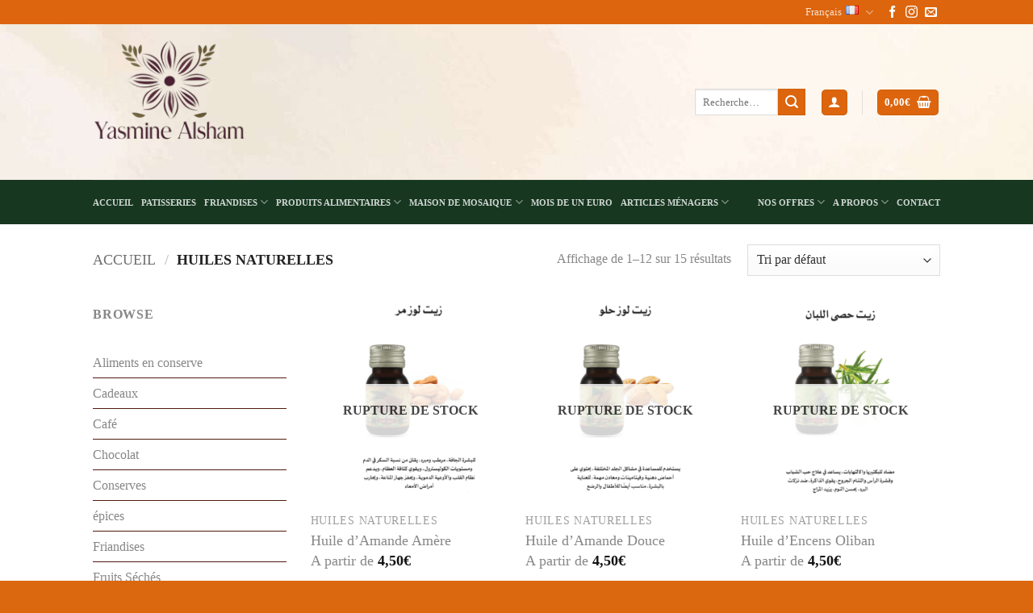

--- FILE ---
content_type: application/javascript
request_url: https://yasmine-alsham.com/wp-content/plugins/disable-variable-product-price-range/assets/js/public.js?ver=2.5
body_size: 1047
content:
(function ($) {

    // Receiving object
    wdvpprPublicObject = wdvppr_public_object;

    var singleVariation, priceContainer, initPrice, prevPrice, wdvpprPublicObject, product_wrapper, priceType;

    if (wdvpprPublicObject.priceType !== "") { priceType = wdvpprPublicObject.priceType; } else { priceType = 'default'; }

    if (wdvpprPublicObject.wrapperClass !== "") {
        product_wrapper = wdvpprPublicObject.wrapperClass;
    }
    else {
        product_wrapper = '.product.product-type-variable';
    }

    // Triggering the `show_variation` event
    $(product_wrapper).on("show_variation", function (event, variation) {
        // Getting variation price
        if (!variation) {
            console.info('WDVPPR Info: Variation data not found!');
        }
        else {
            // Getting variation price
            variationPrice = variation.price_html;
            initPrice = variation.wdvppr_init_price;
            // Checking price_html is Empty string, undefined, null or not
            if (variation.price_html) {
                // Passing variation price to the function
                $(document.body).trigger('wdvppr_show_variation_price', [variation, variationPrice, $(this), initPrice, 'show_variation']);
                hideDefaultPrice();
            }
        }
    });

    // Triggering `hide_variation` event
    $(product_wrapper).on("hide_variation", function (event, variation) {
        // changePrice(initPrice, $(this));
        $(document.body).trigger('wdvppr_show_variation_price', [variation, initPrice, $(this), initPrice, 'hide_variation']);
    });
    1
    // Init the wdvppr_show_variation_price trigger
    $(document.body).on("wdvppr_show_variation_price", function (event, variation, price, variation_wrapper, init_Price, display_variation) {
        changePrice(variation, price, variation_wrapper, init_Price, display_variation);
    });

    // Function to run- on changing the variation dropdown
    function changePrice(variation, variationPrice, priceContainer, init_Price, display_variation) {

        var priceContainer2;

        if (wdvpprPublicObject.changeVariationPrice === "") return;

        if (prevPrice === variationPrice) return;

        if (priceType == 'list_all_variation') {
            if (display_variation == 'show_variation') {
                jQuery('.wdvppr-list-variation li').hide();
                jQuery('.wdvppr-list-variation li.wdvppr-variation-' + variation.variation_id).show();
            } else {
                jQuery('.wdvppr-list-variation li').show();
            }
        } else {
            if (wdvpprPublicObject.removePriceClass !== "") {
                priceContainer2 = priceContainer.find('.price, .wp-block-woocommerce-product-price')
                    .not('.related .price, .upsell .price, .wp-block-woocommerce-related-products .wp-block-woocommerce-product-price')
                    .not(wdvpprPublicObject.removePriceClass);
            }
            else {
                priceContainer2 = priceContainer.find('.price, .wp-block-woocommerce-product-price')
                .not('.related .price, .upsell .price, .wp-block-woocommerce-related-products .wp-block-woocommerce-product-price');
            }

            priceContainer2.fadeOut(200, function () {
                priceContainer2.html(variationPrice).fadeIn(200);
                prevPrice = variationPrice;
            });

            $(document).trigger('wdvppr_after_price_changed', priceContainer);
        }

    }

    // Default price hiding function
    function hideDefaultPrice() {
        // Default Price hiding condition
        switch (wdvpprPublicObject.hideDefaultPrice) {
            case 'on':
                $(product_wrapper).find('.single_variation_wrap .woocommerce-variation-price').addClass('wdvppr-hide-default-price');
                break;
            default:
                $(product_wrapper).find('.single_variation_wrap .woocommerce-variation-price').removeClass('wdvppr-hide-default-price');
        }
    }

    // Regenerate variation data
    var quickViewClasses= '.yith-quick-view-overlay,#yith-quick-view-close,.botiga-quick-view-popup-close-button';

    $(document).find( quickViewClasses ).on('click', function(event){
        $('a[class=reset_variations]').click();
    });

    // Botiga Theme quick view overlay clicking event
    $(document).find( '.botiga-quick-view-popup' ).on('click', function(event){
        if (null === event.target.closest('.botiga-quick-view-popup-content-ajax')) {
            $('a[class=reset_variations]').click();
        }
    })

})(jQuery);